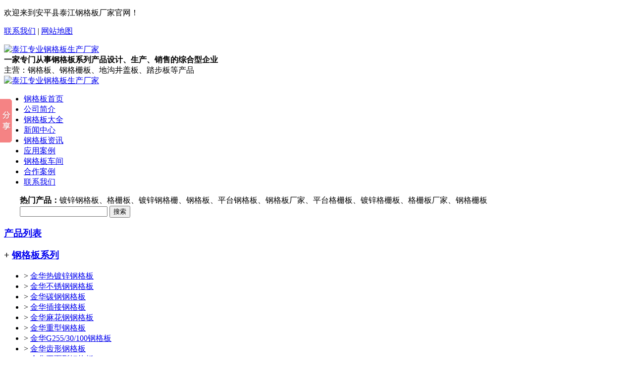

--- FILE ---
content_type: text/html; charset=UTF-8
request_url: http://www.ganggeban23.com/jinhua/tbbxl/47.html
body_size: 5806
content:
<!DOCTYPE html PUBLIC "-//W3C//DTD XHTML 1.0 Transitional//EN" "http://www.w3.org/TR/xhtml1/DTD/xhtml1-transitional.dtd">

<html xmlns="http://www.w3.org/1999/xhtml">
<head>
<meta http-equiv="Content-Type" content="text/html; charset=utf-8" />
<title>T4踏步板 - 安平县泰江钢格板厂家</title>
<meta name="description" content="T4钢梯踏步板就是两端有65*5的扁钢包边并开孔做侧板和不下于25mm的花纹板做前护板，用螺栓安装固定，T4钢梯踏步板的外形尺寸可根据钢梯的宽度而定，规格型号可" />
<meta name="keywords" content="金华T4踏步板" />
<link rel="stylesheet" type="text/css" href="/skin/pc/default/css/css.css"/>
<script type="text/javascript" src="/skin/pc/default/js/jquery-1.11.3.js"></script>
<script type="text/javascript" src="/skin/pc/default/js/jquery.slidePic.js"></script>
<link rel="shortcut icon" href="/skin/pc/default/images/sz.ico" type="image/x-icon">
 
</head>

<body>
<div id="header">
  <div id="head">
    <div id="top">
      <div id="title">
        <p>欢迎来到安平县泰江钢格板厂家官网！</p>
      </div>
      <div id="interlinkage">
        <p><a href="/contact.html" rel="nofollow">联系我们</a> | <a href="/sitemap.html" target="_blank">网站地图</a></p>
      </div>
    </div>
  </div>
  <div id="logos">
    <div id="logo"> <a href="/" ><img src="/skin/pc/default/images/logo.jpg" alt="泰江专业钢格板生产厂家" title="泰江专业钢格板生产厂家" /></a> </div>
    <div id="yingxiao"> <b>一家专门从事钢格板系列产品设计、生产、销售的综合型企业</b><br />主营：钢格板、钢格栅板、地沟井盖板、踏步板等产品</div>
    <div id="tel"><a href="/" ><img src="/skin/pc/default/images/tel.jpg" alt="泰江专业钢格板生产厂家" title="泰江专业钢格板生产厂家" /></a></div>
  </div>
</div>
<div id="navigations">
  <div id="navigation">
    <ul>
      <li><a href="/" class="current">钢格板首页</a></li>
                  <li><a href="/jinhua/about.html">公司简介</a></li>
            <li><a href="/jinhua/product">钢格板大全</a></li>
            <li><a href="/jinhua/news">新闻中心</a></li>
            <li><a href="/jinhua/industry">钢格板资讯</a></li>
            <li><a href="/jinhua/case">应用案例</a></li>
            <li><a href="/jinhua/workshop.html">钢格板车间</a></li>
            <li><a href="/jinhua/honor.html">合作案例</a></li>
            <li><a href="/jinhua/contact.html">联系我们</a></li>
          </ul>
  </div>
</div>
<div class="hotci">
<div style=" width:1200px; margin:0 auto;">
	<div class="hotcp"><b>热门产品：</b>镀锌钢格板、格栅板、镀锌钢格栅、钢格板、平台钢格板、钢格板厂家、平台格栅板、镀锌格栅板、格栅板厂家、钢格栅板 </div>
    <div class="serch"><form action="/search.html" method="get">
	<input type="text" name="SearchStr" value="" />
	<!--<select name="SearchType">
		<option value="0">搜全部</option>
		<option value="1">搜文章</option>
		<option value="2">搜产品</option>
	</select>-->
	<input type="submit" value="搜索">
</form>
</div>
</div>
</div>
<div class="xt"><a href="/product"></a></div>

<div id="box">
  <div id="warp"> <div id="n_left">
<h3><a href="/product">产品列表</a></h3>
  <div id="n_directory">     <h3 id="class" class="list_h4"><span> + </span><a href="/jinhua/ggbxl">钢格板系列</a></h3>
    <ul id="pro" class="list_ul">
            <li class="n_small"><span> > </span><a href="/jinhua/ggbxl/1.html" title="金华热镀锌钢格板" target="_blank">金华热镀锌钢格板</a>  </li>
            <li class="n_small"><span> > </span><a href="/jinhua/ggbxl/2.html" title="金华不锈钢钢格板" target="_blank">金华不锈钢钢格板</a>  </li>
            <li class="n_small"><span> > </span><a href="/jinhua/ggbxl/3.html" title="金华碳钢钢格板" target="_blank">金华碳钢钢格板</a>  </li>
            <li class="n_small"><span> > </span><a href="/jinhua/ggbxl/4.html" title="金华插接钢格板" target="_blank">金华插接钢格板</a>  </li>
            <li class="n_small"><span> > </span><a href="/jinhua/ggbxl/5.html" title="金华麻花钢钢格板" target="_blank">金华麻花钢钢格板</a>  </li>
            <li class="n_small"><span> > </span><a href="/jinhua/ggbxl/6.html" title="金华重型钢格板" target="_blank">金华重型钢格板</a>  </li>
            <li class="n_small"><span> > </span><a href="/jinhua/ggbxl/7.html" title="金华G255/30/100钢格板" target="_blank">金华G255/30/100钢格板</a>  </li>
            <li class="n_small"><span> > </span><a href="/jinhua/ggbxl/8.html" title="金华齿形钢格板" target="_blank">金华齿形钢格板</a>  </li>
            <li class="n_small"><span> > </span><a href="/jinhua/ggbxl/9.html" title="金华平面型钢格板" target="_blank">金华平面型钢格板</a>  </li>
            <li class="n_small"><span> > </span><a href="/jinhua/ggbxl/10.html" title="金华异形钢格板" target="_blank">金华异形钢格板</a>  </li>
            <li class="n_small"><span> > </span><a href="/jinhua/ggbxl/11.html" title="金华扇形钢格板" target="_blank">金华扇形钢格板</a>  </li>
            <li class="n_small"><span> > </span><a href="/jinhua/ggbxl/12.html" title="金华复合钢格板" target="_blank">金华复合钢格板</a>  </li>
            <li class="n_small"><span> > </span><a href="/jinhua/ggbxl/19.html" title="金华钢格板安装夹" target="_blank">金华钢格板安装夹</a>  </li>
          </ul>
        <h3 id="class" class="list_h4"><span> + </span><a href="/jinhua/ggsbxl">钢格栅板系列</a></h3>
    <ul id="pro" class="list_ul">
            <li class="n_small"><span> > </span><a href="/jinhua/ggsbxl/20.html" title="金华钢格栅" target="_blank">金华钢格栅</a>  </li>
            <li class="n_small"><span> > </span><a href="/jinhua/ggsbxl/21.html" title="金华网格栅" target="_blank">金华网格栅</a>  </li>
            <li class="n_small"><span> > </span><a href="/jinhua/ggsbxl/22.html" title="金华热镀锌钢格栅板" target="_blank">金华热镀锌钢格栅板</a>  </li>
            <li class="n_small"><span> > </span><a href="/jinhua/ggsbxl/23.html" title="金华平台钢格栅板" target="_blank">金华平台钢格栅板</a>  </li>
            <li class="n_small"><span> > </span><a href="/jinhua/ggsbxl/24.html" title="金华钢格栅盖板" target="_blank">金华钢格栅盖板</a>  </li>
            <li class="n_small"><span> > </span><a href="/jinhua/ggsbxl/25.html" title="金华船舶钢格栅板" target="_blank">金华船舶钢格栅板</a>  </li>
            <li class="n_small"><span> > </span><a href="/jinhua/ggsbxl/26.html" title="金华重型钢格栅板" target="_blank">金华重型钢格栅板</a>  </li>
            <li class="n_small"><span> > </span><a href="/jinhua/ggsbxl/27.html" title="金华钢格栅踏步" target="_blank">金华钢格栅踏步</a>  </li>
            <li class="n_small"><span> > </span><a href="/jinhua/ggsbxl/28.html" title="金华停车场钢格栅板" target="_blank">金华停车场钢格栅板</a>  </li>
            <li class="n_small"><span> > </span><a href="/jinhua/ggsbxl/29.html" title="金华电厂平台钢格栅板" target="_blank">金华电厂平台钢格栅板</a>  </li>
            <li class="n_small"><span> > </span><a href="/jinhua/ggsbxl/30.html" title="金华污水处理厂钢格栅板" target="_blank">金华污水处理厂钢格栅板</a>  </li>
            <li class="n_small"><span> > </span><a href="/jinhua/ggsbxl/31.html" title="金华圆形钢格栅板" target="_blank">金华圆形钢格栅板</a>  </li>
            <li class="n_small"><span> > </span><a href="/jinhua/ggsbxl/32.html" title="金华玻璃钢格栅板" target="_blank">金华玻璃钢格栅板</a>  </li>
            <li class="n_small"><span> > </span><a href="/jinhua/ggsbxl/59.html" title="金华整流格栅" target="_blank">金华整流格栅</a>  </li>
            <li class="n_small"><span> > </span><a href="/jinhua/ggsbxl/60.html" title="金华 光伏发电用钢格栅板" target="_blank">金华 光伏发电用钢格栅板</a>  </li>
          </ul>
        <h3 id="class" class="list_h4"><span> + </span><a href="/jinhua/dgjgb">地沟井盖板</a></h3>
    <ul id="pro" class="list_ul">
            <li class="n_small"><span> > </span><a href="/jinhua/dgjgb/33.html" title="金华树池盖板" target="_blank">金华树池盖板</a>  </li>
            <li class="n_small"><span> > </span><a href="/jinhua/dgjgb/34.html" title="金华镀锌沟盖板" target="_blank">金华镀锌沟盖板</a>  </li>
            <li class="n_small"><span> > </span><a href="/jinhua/dgjgb/35.html" title="金华车间沟盖板" target="_blank">金华车间沟盖板</a>  </li>
            <li class="n_small"><span> > </span><a href="/jinhua/dgjgb/36.html" title="金华承重地沟盖板" target="_blank">金华承重地沟盖板</a>  </li>
            <li class="n_small"><span> > </span><a href="/jinhua/dgjgb/37.html" title="金华网格沟盖板" target="_blank">金华网格沟盖板</a>  </li>
            <li class="n_small"><span> > </span><a href="/jinhua/dgjgb/38.html" title="金华GT型沟盖板" target="_blank">金华GT型沟盖板</a>  </li>
            <li class="n_small"><span> > </span><a href="/jinhua/dgjgb/39.html" title="金华GU型沟盖板" target="_blank">金华GU型沟盖板</a>  </li>
            <li class="n_small"><span> > </span><a href="/jinhua/dgjgb/40.html" title="金华GM型沟盖板" target="_blank">金华GM型沟盖板</a>  </li>
            <li class="n_small"><span> > </span><a href="/jinhua/dgjgb/41.html" title="金华电缆沟花纹钢盖板" target="_blank">金华电缆沟花纹钢盖板</a>  </li>
            <li class="n_small"><span> > </span><a href="/jinhua/dgjgb/42.html" title="金华集水井钢盖板" target="_blank">金华集水井钢盖板</a>  </li>
            <li class="n_small"><span> > </span><a href="/jinhua/dgjgb/57.html" title="金华钢盖板" target="_blank">金华钢盖板</a>  </li>
          </ul>
        <h3 id="class" class="list_h4"><span> + </span><a href="/jinhua/tbbxl">踏步板系列</a></h3>
    <ul id="pro" class="list_ul">
            <li class="n_small"><span> > </span><a href="/jinhua/tbbxl/43.html" title="金华镀锌踏步板" target="_blank">金华镀锌踏步板</a>  </li>
            <li class="n_small"><span> > </span><a href="/jinhua/tbbxl/44.html" title="金华T1踏步板" target="_blank">金华T1踏步板</a>  </li>
            <li class="n_small"><span> > </span><a href="/jinhua/tbbxl/45.html" title="金华T2踏步板" target="_blank">金华T2踏步板</a>  </li>
            <li class="n_small"><span> > </span><a href="/jinhua/tbbxl/46.html" title="金华T3踏步板" target="_blank">金华T3踏步板</a>  </li>
            <li class="n_small"><span> > </span><a href="/jinhua/tbbxl/47.html" title="金华T4踏步板" target="_blank">金华T4踏步板</a>  </li>
            <li class="n_small"><span> > </span><a href="/jinhua/tbbxl/48.html" title="金华钢梯踏步板" target="_blank">金华钢梯踏步板</a>  </li>
          </ul>
     </div>
   
  <div id="Contacts">
    <h3><a href="/contact.html">联系我们</a></h3>
    <div id="Contact"> <img src="/skin/pc/default/images/lxwm.jpg" alt="钢格板" title="联系我们" />
      <div><p>安平县泰江丝网制品有限公司</p><p>联系人：王经理</p><p>业务销售1：13833862611</p><p>业务销售2：15731850440 &nbsp;&nbsp;&nbsp;</p><p>电 &nbsp;&nbsp;&nbsp;&nbsp;&nbsp;&nbsp;话：0318-7508127</p><p>传 &nbsp;&nbsp;&nbsp;&nbsp;&nbsp;&nbsp;真：0318-7508127</p><p>邮 &nbsp;&nbsp;&nbsp;&nbsp;&nbsp;&nbsp;箱：865666464@qq.com</p><p>邮 &nbsp;&nbsp;&nbsp;&nbsp;&nbsp;&nbsp;编：053600</p><p>公司地址：河北省衡水市安平县东会沃村村南头</p><p>公司网址：http://www.ganggeban23.com</p></div>
    </div>
  </div>
</div>

    <div id="n_right">
      <div id="gong">
        <h3><a id="beij">金华T4踏步板</a>
          <div class="place"><strong>当前位置:</strong><a href="/">泰江钢格板首页</a> > <a href='/product'>钢格板大全</a> > <a href='/tbbxl'>踏步板系列</a> </div>
        </h3>
        <div id="min_height">
          <div class="ttitle">
            <div class="timg"> <img src="/upfile/20190601/20190601232253_0.jpg" title="金华T4踏步板" alt="金华T4踏步板" /> </div>
            <div class="ttit">
              <h1>金华T4踏步板</h1>
              <p>发布日期：2019-05-21 </p>
              <p>总浏览：<span id='clickNum'><script src='/clickNum?moduleType=1&id=47'></script></span></p>
              <p>材质：Q235低碳扁钢/不锈钢</p>
              <p>规格：按需要定做</p>
              <p>货期：7-10天</p>
              <p>付款方式：30%定金，发货付款</p>
              <p>厂家：泰江钢格板</p> </div>
            <div class="tewm"><img src="/skin/pc/default/images/wx.jpg" title="泰江钢格板" alt="泰江钢格板"</div>
          </div>
        </div>
        <div class="content">
          <div class="proimg">  <img src="/upfile/20190601/20190601232253_0.jpg" alt="T4踏步板" title="T4踏步板" width="600"  />  <img src="/upfile/20190601/20190601232253_1.jpg" alt="T4踏步板" title="T4踏步板" width="600"  />  <img src="/upfile/20190601/20190601232302_0.jpg" alt="T4踏步板" title="T4踏步板" width="600"  />  <img src="/upfile/20190601/20190601232253_2.jpg" alt="T4踏步板" title="T4踏步板" width="600"  />  </div>
          <div class="procon"><p>&nbsp; &nbsp; <a href="http://www.ganggeban23.com/tbbxl/47.html" target="_self">T4钢梯踏步板</a>就是两端有65*5的扁钢包边并开孔做侧板和不下于25mm的花纹板做前护板，用螺栓安装固定，T4钢梯<a href="http://www.ganggeban23.com/tbbxl" target="_self">踏步板</a>的外形尺寸可根据钢梯的宽度而定，规格型号可按用户要求生产。T4钢梯踏步板原材料可选用平面型扁钢、齿形扁钢，齿形的<strong>T4钢梯踏步板</strong>价格高于平面型的T4钢梯踏步板。齿形钢梯踏步板也可以使用插接形式的。</p><p><br/></p><p>T4踏步板主要用于钢梯上做踏步，所以通常称其为楼梯踏步板。</p><p><br/></p><p><strong>T4踏步板规格</strong>：从经济和安全的角度考虑，我们建议您采用如下规格：</p><p>T325/30/100的梯踏板：适用于宽度大于500mm不大于900mm</p><p>T255/30/100的梯踏板：适用于宽度大于800mm不大于1500mm</p><p><strong>T4踏步板的种类</strong>：</p><p>&nbsp; &nbsp; （1）、根据梯踏板安装情况分为焊接固定的踏步板和螺栓固定的梯踏板。其中焊接固定的梯踏板即一般<a href="http://www.ganggeban23.com/" target="_self">钢格板</a>，螺栓固定的梯踏板需要给钢格板加上65X5mm的扁钢作为侧板。</p><p>&nbsp; &nbsp; （2）、据是否有防滑条可分为有前护板（花纹板或条钢）的梯踏板和无前护板的梯踏板两种。基于安全原因，建议客户采用带前护板的梯踏板。</p><p><strong>T4踏步板质量要</strong>求：</p><p>&nbsp; &nbsp; （1）、梯踏板公差要求：踏步板长度共差范围为【0-(-3)mm】，踏步板宽度公差范围为【(-3mm)-3mm】。</p><p>&nbsp; &nbsp; （2）、梯踏板焊接要求：前护板和包边与每根受荷扁钢的焊接缝为不小于3mm的角焊。</p><p><br/></p><p>&nbsp; 安平县【泰江】钢格板厂家生产销售各种<strong style="white-space: normal;">T4踏步板</strong>系列产品,如果您需要了解<strong style="white-space: normal;">T4踏步板</strong>价格，告知我们<strong style="white-space: normal;">T4踏步板</strong>规格型号,我们会给您满意的报价，免费为您安装指导！</p><p><br/></p></div>
          <p>标签：
             <a href="/tag/T4踏步板" style="color:#f15a23;">T4踏步板</a>、
             <a href="/tag/T1踏步板" style="color:#f15a23;">T1踏步板</a>、
             <a href="/tag/T2踏步板" style="color:#f15a23;">T2踏步板</a>、
             <a href="/tag/T3踏步板" style="color:#f15a23;">T3踏步板</a>、
             <a href="/tag/T4踏步板厂家" style="color:#f15a23;">T4踏步板厂家</a>、
             <a href="/tag/T4踏步板价格" style="color:#f15a23;">T4踏步板价格</a>、
             </p>
        </div>
        <div class="clear"></div>
        <div class="gduo"> <span>上一篇：<a href="/jinhua/tbbxl/46.html">T3踏步板</a>&nbsp;&nbsp;&nbsp;&nbsp;&nbsp;&nbsp;</span><span>下一篇：<a href="/jinhua/tbbxl/48.html">钢梯踏步板</a></span></div>
      </div>
      <div class="clear"></div>
      <div id="ntcp">
        <h1><a href="/product/">相关产品</a></h1>
        <ul>
                    <li><a title="金华T3踏步板" href="/jinhua/tbbxl/46.html" target="_blank"><img alt="金华T3踏步板" src="/upfile/20200816/20200816234346_0.png"><br />
            金华T3踏步板</a></li>
                    <li><a title="金华T2踏步板" href="/jinhua/tbbxl/45.html" target="_blank"><img alt="金华T2踏步板" src="/upfile/20190601/20190601225117_0.jpg"><br />
            金华T2踏步板</a></li>
                    <li><a title="金华T1踏步板" href="/jinhua/tbbxl/44.html" target="_blank"><img alt="金华T1踏步板" src="/upfile/20200816/20200816233707_0.png"><br />
            金华T1踏步板</a></li>
                    <li><a title=" 光伏发电用钢格栅板" href="/jinhua/ggsbxl/60.html" target="_blank"><img alt=" 光伏发电用钢格栅板" src="/upfile/20230716/20230716110328_0.jpg"><br />
             光伏发电用钢格栅板</a></li>
                    <li><a title="整流格栅" href="/jinhua/ggsbxl/59.html" target="_blank"><img alt="整流格栅" src="/upfile/20201127/20201127220859_0.png"><br />
            整流格栅</a></li>
                  </ul>
      </div>
      <div id="gdzx">
        <h1><a href="/news/">相关资讯</a></h1>
        <ul>
                    <li><a title="YB_T4001.1-2019钢格栅板及配套件第1部分:钢格栅板" href="/jinhua/news/157.html"><span class="time">2023-12-25</span>YB_T4001.1-2019钢格栅板及配套件第1部分:钢格栅板</a></li>
                    <li><a title="钢盖板与钢格板相比有什么不同？什么情况更适合使用钢盖板呢？" href="/jinhua/news/156.html"><span class="time">2023-03-29</span>钢盖板与钢格板相比有什么不同？什么情况更适合使用钢盖板呢？</a></li>
                    <li><a title="热镀锌钢格栅盖板复合镀锌花纹板用多厚的？" href="/jinhua/news/155.html"><span class="time">2022-11-07</span>热镀锌钢格栅盖板复合镀锌花纹板用多厚的？</a></li>
                    <li><a title="钢格栅盖板G505/30/100G是什么意思?" href="/jinhua/news/154.html"><span class="time">2022-11-03</span>钢格栅盖板G505/30/100G是什么意思?</a></li>
                    <li><a title="热浸锌复合钢格板WP3(WA455/1-G)让您秒懂是什么意思？" href="/jinhua/news/153.html"><span class="time">2022-11-02</span>热浸锌复合钢格板WP3(WA455/1-G)让您秒懂是什么意思？</a></li>
                    <li><a title="钢格板成本核算解释说明" href="/jinhua/news/152.html"><span class="time">2022-08-24</span>钢格板成本核算解释说明</a></li>
                    <li><a title="不锈钢钢格板选材应注意的问题" href="/jinhua/news/151.html"><span class="time">2022-08-22</span>不锈钢钢格板选材应注意的问题</a></li>
                    <li><a title="镀锌钢格栅板需要提供所需的规格和尺寸" href="/jinhua/news/150.html"><span class="time">2022-08-22</span>镀锌钢格栅板需要提供所需的规格和尺寸</a></li>
                    <li><a title="天津G325/40/50SG热镀锌钢格板" href="/jinhua/news/149.html"><span class="time">2021-12-21</span>天津G325/40/50SG热镀锌钢格板</a></li>
                    <li><a title="如何避免钢格栅沟盖板变形和变形后解决办法" href="/jinhua/news/148.html"><span class="time">2021-12-08</span>如何避免钢格栅沟盖板变形和变形后解决办法</a></li>
                    <div class="clear"></div>
        </ul>
      </div>
    </div>
  </div>
</div>
</div>
<div id="footer">
  <div id="naver">
    <div id="navs">
      <ul>
        <li><a href="/" class="current">钢格板首页</a></li>
                        <li><a href="/jinhua/about.html">公司简介</a></li>
                <li><a href="/jinhua/product">钢格板大全</a></li>
                <li><a href="/jinhua/news">新闻中心</a></li>
                <li><a href="/jinhua/industry">钢格板资讯</a></li>
                <li><a href="/jinhua/case">应用案例</a></li>
                <li><a href="/jinhua/workshop.html">钢格板车间</a></li>
                <li><a href="/jinhua/honor.html">合作案例</a></li>
                <li><a href="/jinhua/contact.html">联系我们</a></li>
              </ul>
    </div>
  </div>
  <div id="foots">
    <div id="foot">
      <div class="flogo">优质钢格板<br />生产厂家</div>
      <div class="fzi"><p><span style="font-size: 16px;">版权所有-安平县泰江丝网制品有限公司<br/>联系人：王经理&nbsp; 业务销售1：13833862611&nbsp; 业务销售2：15731850440&nbsp; &nbsp;电话：0318-7508127&nbsp;<br/>传真：0318-7508127 邮箱：865666464@qq.com&nbsp; &nbsp;邮编：053600<br/>公司地址：河北省衡水市安平县东会沃村村南头&nbsp;公司网址：http://www.ganggeban23.com</span></p>
        <p>网站地图：<a href="/sitemap.html" target="_blank">HTML</a> <a href="/sitemap.xml" target="_blank">XML</a> 备案号：<a href="http://beian.miit.gov.cn/" target="_blank">冀ICP备16011998号-4</a>
        <br />网站关键词：镀锌钢格板、格栅板、镀锌钢格栅、钢格板、平台钢格板、钢格板厂家、平台格栅板、镀锌格栅板、格栅板厂家、钢格栅板
         </p>
      </div>
      <div class="fewm"><img src="/skin/pc/default/images/fewm.jpg" alt="泰江专业钢格板生产厂家" title="泰江专业钢格板生产厂家" /></div>
    </div>
  </div>
</div>
<div id="flink">
  <div id="link">
    <p><b>地区分站/AREA:</b>  <a href="/guangdong">广东</a>  <a href="/shaoxing">绍兴</a>  <a href="/jinhua">金华</a>  <a href="/kunming">昆明</a>  <a href="/jiaxing">嘉兴</a>   </p>
  </div>
</div>
<div class="ewmBox" style="display: block;">
	<div class="ewmBoxIn">
		<div class="phoneNum">
			<div class="ico"></div>
			<div class="font"><p>24小时咨询热线：</p><p class="num">13833862611</p></div>
		</div>
		<div class="QQ">
			<a href="http://wpa.qq.com/msgrd?v=3&amp;uin=865666464&amp;Site=senzhe&amp;Menu=yes" target="_blank">
			<div class="ico"></div>
			<div class="font"><p>QQ在线咨询：</p><p class="num">865666464</p></div>
			</a>
		</div>
		<div class="weChat">
			<div class="ico"></div>
			<div class="font"><p>微信号：</p><p class="num">13833862611</p><p></p></div>
		</div>
		<div class="ewm2">
			<img class="wxxt" src="/skin/pc/default/images/wx.jpg" alt="二维码" title="二维码" />
			<img class="wxxt1" src="/skin/pc/default/images/wx.jpg" alt="二维码" title="二维码" width="150" height="150" />
		</div>
	</div>
</div>
<script>
	$(function(){
		$(window).scroll(function(){
			if($(window).scrollTop() > 100){
				$(".ewmBox").fadeIn();
			}else{
				$(".ewmBox").fadeOut();
			}
		});
		
	});
</script>

<script>window._bd_share_config={"common":{"bdSnsKey":{},"bdText":"","bdMini":"2","bdMiniList":false,"bdPic":"","bdStyle":"0","bdSize":"16"},"slide":{"type":"slide","bdImg":"4","bdPos":"left","bdTop":"142.5"},"image":{"viewList":["weixin","qzone","tsina","tqq","renren"],"viewText":"分享到：","viewSize":"32"},"selectShare":{"bdContainerClass":null,"bdSelectMiniList":["weixin","qzone","tsina","tqq","renren"]}};with(document)0[(getElementsByTagName('head')[0]||body).appendChild(createElement('script')).src='http://bdimg.share.baidu.com/static/api/js/share.js?v=89860593.js?cdnversion='+~(-new Date()/36e5)];
</script>



</body>
</html>

--- FILE ---
content_type: application/javascript
request_url: http://www.ganggeban23.com/clickNum?moduleType=1&id=47
body_size: 71
content:
document.getElementById('clickNum').innerHTML = '1446'